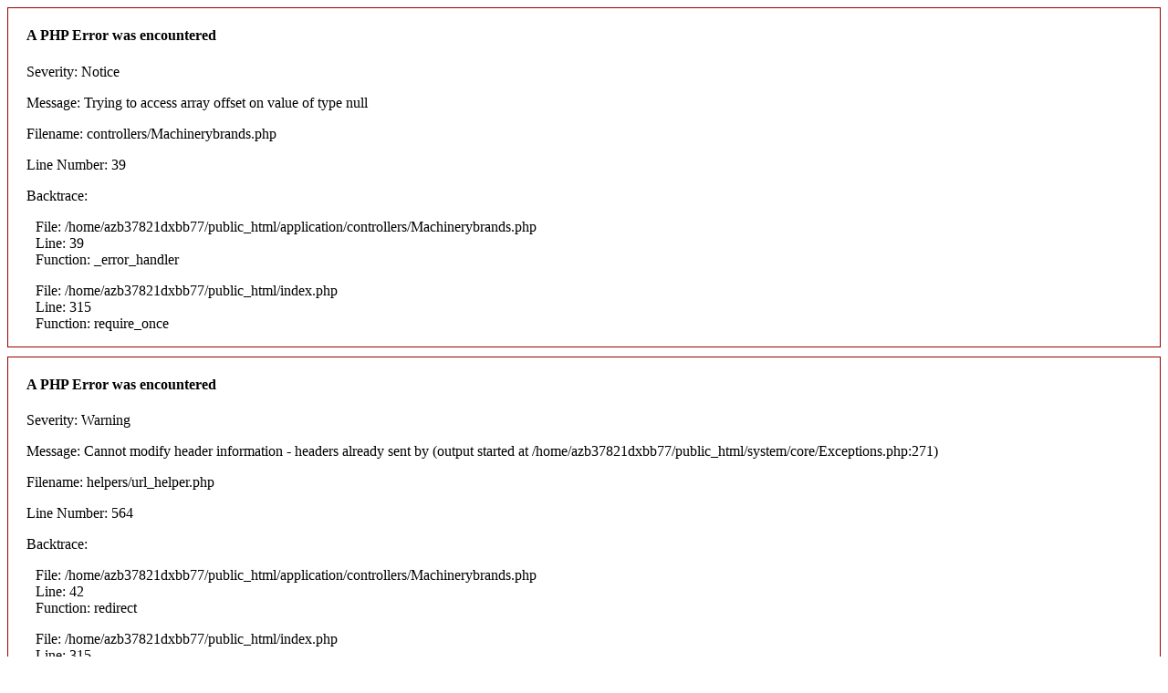

--- FILE ---
content_type: text/html; charset=UTF-8
request_url: https://azb.ae/machinerybrands/5/29
body_size: 491
content:

<div style="border:1px solid #990000;padding-left:20px;margin:0 0 10px 0;">

<h4>A PHP Error was encountered</h4>

<p>Severity: Notice</p>
<p>Message:  Trying to access array offset on value of type null</p>
<p>Filename: controllers/Machinerybrands.php</p>
<p>Line Number: 39</p>


	<p>Backtrace:</p>
	
		
	
		
	
		
			<p style="margin-left:10px">
			File: /home/azb37821dxbb77/public_html/application/controllers/Machinerybrands.php<br />
			Line: 39<br />
			Function: _error_handler			</p>

		
	
		
	
		
			<p style="margin-left:10px">
			File: /home/azb37821dxbb77/public_html/index.php<br />
			Line: 315<br />
			Function: require_once			</p>

		
	

</div>
<div style="border:1px solid #990000;padding-left:20px;margin:0 0 10px 0;">

<h4>A PHP Error was encountered</h4>

<p>Severity: Warning</p>
<p>Message:  Cannot modify header information - headers already sent by (output started at /home/azb37821dxbb77/public_html/system/core/Exceptions.php:271)</p>
<p>Filename: helpers/url_helper.php</p>
<p>Line Number: 564</p>


	<p>Backtrace:</p>
	
		
	
		
	
		
	
		
	
		
			<p style="margin-left:10px">
			File: /home/azb37821dxbb77/public_html/application/controllers/Machinerybrands.php<br />
			Line: 42<br />
			Function: redirect			</p>

		
	
		
	
		
			<p style="margin-left:10px">
			File: /home/azb37821dxbb77/public_html/index.php<br />
			Line: 315<br />
			Function: require_once			</p>

		
	

</div>